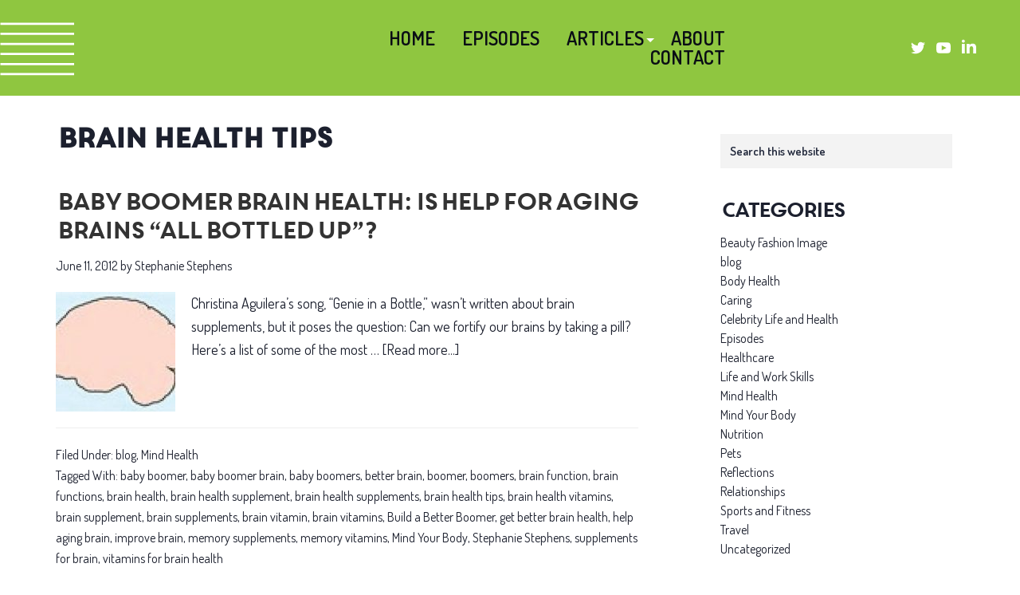

--- FILE ---
content_type: text/html; charset=UTF-8
request_url: https://mindyourbody.tv/tag/brain-health-tips/
body_size: 10192
content:
<!DOCTYPE html>
<html lang="en-US">
<head >
<meta charset="UTF-8" />
<meta name="viewport" content="width=device-width, initial-scale=1" />
<meta name='robots' content='index, follow, max-image-preview:large, max-snippet:-1, max-video-preview:-1' />

	<!-- This site is optimized with the Yoast SEO plugin v26.5 - https://yoast.com/wordpress/plugins/seo/ -->
	<title>brain health tips Archives - Stephanie Stephens</title>
	<link rel="canonical" href="https://mindyourbody.tv/tag/brain-health-tips/" />
	<meta property="og:locale" content="en_US" />
	<meta property="og:type" content="article" />
	<meta property="og:title" content="brain health tips Archives - Stephanie Stephens" />
	<meta property="og:url" content="https://mindyourbody.tv/tag/brain-health-tips/" />
	<meta property="og:site_name" content="Stephanie Stephens" />
	<meta property="og:image" content="https://mindyourbody.tv/wp-content/uploads/2021/12/socialshare.jpg" />
	<meta property="og:image:width" content="950" />
	<meta property="og:image:height" content="500" />
	<meta property="og:image:type" content="image/jpeg" />
	<meta name="twitter:card" content="summary_large_image" />
	<script type="application/ld+json" class="yoast-schema-graph">{"@context":"https://schema.org","@graph":[{"@type":"CollectionPage","@id":"https://mindyourbody.tv/tag/brain-health-tips/","url":"https://mindyourbody.tv/tag/brain-health-tips/","name":"brain health tips Archives - Stephanie Stephens","isPartOf":{"@id":"https://mindyourbody.tv/#website"},"primaryImageOfPage":{"@id":"https://mindyourbody.tv/tag/brain-health-tips/#primaryimage"},"image":{"@id":"https://mindyourbody.tv/tag/brain-health-tips/#primaryimage"},"thumbnailUrl":"https://mindyourbody.tv/wp-content/uploads/2012/06/brain_health.jpg","breadcrumb":{"@id":"https://mindyourbody.tv/tag/brain-health-tips/#breadcrumb"},"inLanguage":"en-US"},{"@type":"ImageObject","inLanguage":"en-US","@id":"https://mindyourbody.tv/tag/brain-health-tips/#primaryimage","url":"https://mindyourbody.tv/wp-content/uploads/2012/06/brain_health.jpg","contentUrl":"https://mindyourbody.tv/wp-content/uploads/2012/06/brain_health.jpg","width":350,"height":255,"caption":"Can supplements help your brain health?"},{"@type":"BreadcrumbList","@id":"https://mindyourbody.tv/tag/brain-health-tips/#breadcrumb","itemListElement":[{"@type":"ListItem","position":1,"name":"Home","item":"https://mindyourbody.tv/"},{"@type":"ListItem","position":2,"name":"brain health tips"}]},{"@type":"WebSite","@id":"https://mindyourbody.tv/#website","url":"https://mindyourbody.tv/","name":"Stephanie Stephens","description":"Mind Your Body","publisher":{"@id":"https://mindyourbody.tv/#organization"},"potentialAction":[{"@type":"SearchAction","target":{"@type":"EntryPoint","urlTemplate":"https://mindyourbody.tv/?s={search_term_string}"},"query-input":{"@type":"PropertyValueSpecification","valueRequired":true,"valueName":"search_term_string"}}],"inLanguage":"en-US"},{"@type":"Organization","@id":"https://mindyourbody.tv/#organization","name":"Stephanie Stephens","url":"https://mindyourbody.tv/","logo":{"@type":"ImageObject","inLanguage":"en-US","@id":"https://mindyourbody.tv/#/schema/logo/image/","url":"https://mindyourbody.tv/wp-content/uploads/2021/09/banner_logo.png","contentUrl":"https://mindyourbody.tv/wp-content/uploads/2021/09/banner_logo.png","width":1100,"height":252,"caption":"Stephanie Stephens"},"image":{"@id":"https://mindyourbody.tv/#/schema/logo/image/"}}]}</script>
	<!-- / Yoast SEO plugin. -->


<link rel="preload" as="font" href="/wp-content/uploads/2021/09/Core-Circus-Regular.ttf" data-wpacu-preload-local-font="1" crossorigin>
<style id='wp-img-auto-sizes-contain-inline-css'>
img:is([sizes=auto i],[sizes^="auto," i]){contain-intrinsic-size:3000px 1500px}
/*# sourceURL=wp-img-auto-sizes-contain-inline-css */
</style>
<style id='cf-frontend-style-inline-css'>
@font-face{font-family:'Core-Circus-Regular';font-weight:400;font-display:swap;src:url('https://mindyourbody.tv/wp-content/uploads/2023/05/Core-Circus.otf') format('OpenType');}
/*# sourceURL=cf-frontend-style-inline-css */
</style>
<link rel='stylesheet' id='wpacu-combined-css-head-1' href='https://mindyourbody.tv/wp-content/cache/asset-cleanup/one/css/head-405241cb23fbe58ef3aa17de86db28c9b91e7b94.css' type='text/css' media='all' />
<style id='classic-theme-styles-inline-css'>
/*! This file is auto-generated */
.wp-block-button__link{color:#fff;background-color:#32373c;border-radius:9999px;box-shadow:none;text-decoration:none;padding:calc(.667em + 2px) calc(1.333em + 2px);font-size:1.125em}.wp-block-file__button{background:#32373c;color:#fff;text-decoration:none}
/*# sourceURL=/wp-includes/css/classic-themes.min.css */
</style>
<style   data-wpacu-inline-css-file='1'>
.ce-video-container{position:relative;padding-bottom:56.25%;height:0;overflow:hidden;}.ce-video-container iframe,.ce-video-container object,.ce-video-container embed{position:absolute;top:0;left:0;width:100%;height:100%;}
</style>
<style   data-wpacu-inline-css-file='1'>
/*!/wp-content/plugins/lazy-load-for-videos/public/css/lazyload-shared.css*/@keyframes pulse{0%{transform:scale(1)}35%{transform:scale(1.1)}60%{transform:scale(1.05)}100%{transform:scale(1)}}[data-type="core-embed/youtube"],[data-type="core-embed/vimeo"]{clear:both}.container-youtube,.container-vimeo{font-size:0;line-height:0}.container-youtube noscript,.container-vimeo noscript{display:block;font-size:1rem;line-height:1.2em;text-align:left}.preview-lazyload{opacity:1;position:relative;transition:opacity 0.25s}.js-lazyload--not-loaded .preview-lazyload{opacity:0}.entry-content a.preview-lazyload,a.preview-lazyload{background-color:#fff0;border:0;height:315px;width:100%;max-width:100%;display:inline-block;margin-top:0;box-sizing:border-box}.entry-content a.preview-lazyload,a.preview-lazyload,.lazy-load-info-extra{text-decoration:none;color:#fff;font-family:Arial,serif;font-size:14px;line-height:18px}a.lazy-load-vimeo{text-decoration:none}.lazy-load-div{display:table;height:100%;width:100%}.lazy-load-div::before{font-size:50px;font-family:Arial,sans-serif;opacity:.7;z-index:3;display:table-cell;vertical-align:middle;text-align:center}.lazy-load-div:hover{opacity:.95}.lazy-load-div:hover::before{opacity:.9}.css_white_pulse .lazy-load-div::before,.css_black_pulse .lazy-load-div::before{font-size:70px;animation:pulse 3s infinite linear}a.lazy-load-youtube:hover,.lazy-load-vimeo:hover{text-decoration:none}.lazy-load-div,.lazy-load-info,.lazy-load-info-extra{max-width:100%;color:#fff}.lazy-load-div,.titletext,.overlaytext{opacity:.8}.lazy-load-div{position:absolute;top:0}.lazy-load-info,.lazy-load-info-extra{position:relative;padding:7px 15px}.lazy-load-info{pointer-events:none}.lazy-load-info-extra{display:none;position:absolute;bottom:0}.preview-lazyload~.lazy-load-info-extra{display:block}.container-youtube embed,.container-youtube iframe,.container-youtube object,.container-youtube video,.container-vimeo embed,.container-vimeo iframe,.container-vimeo object,.container-vimeo video{margin-bottom:0!important}.entry-content a.lazy-load-youtube,a.lazy-load-youtube,.lazy-load-vimeo{margin-bottom:0!important}.entry-content a.lazy-load-youtube iframe,a.lazy-load-youtube iframe,.lazy-load-vimeo iframe{margin-bottom:0!important}a.lazy-load-youtube{display:block!important}.wp-embed-responsive .wp-block-embed[class*="wp-embed-aspect-"]{position:relative}.wp-embed-responsive .wp-block-embed[class*="wp-embed-aspect-"] .container-lazyload{position:absolute;left:0;top:0;height:100%;width:100%}.lazy-load-block-play{cursor:pointer}.lazy-load-block-play .preview-lazyload{pointer-events:none}
</style>
<style id='lazyload-video-css-inline-css'>
.entry-content a.lazy-load-youtube, a.lazy-load-youtube, .lazy-load-vimeo{ background-size: cover; }.titletext.youtube { display: none; }.lazy-load-div { background: url(https://mindyourbody.tv/wp-content/plugins/lazy-load-for-videos//public/play-y-red.png) center center no-repeat; }
/*# sourceURL=lazyload-video-css-inline-css */
</style>
<script src="https://mindyourbody.tv/wp-includes/js/jquery/jquery.min.js" id="jquery-core-js"></script>
<script src="https://mindyourbody.tv/wp-includes/js/jquery/jquery-migrate.min.js" id="jquery-migrate-js"></script>


<link rel="preconnect" href="https://fonts.googleapis.com">
<link rel="preconnect" href="https://fonts.gstatic.com" crossorigin>
<link href="https://fonts.googleapis.com/css2?family=Dosis:wght@300;400;500;600;700&display=swap" rel="stylesheet">
<link rel="icon" href="https://mindyourbody.tv/wp-content/uploads/2021/11/cropped-favicon-32x32.png" sizes="32x32" />
<link rel="icon" href="https://mindyourbody.tv/wp-content/uploads/2021/11/cropped-favicon-192x192.png" sizes="192x192" />
<link rel="apple-touch-icon" href="https://mindyourbody.tv/wp-content/uploads/2021/11/cropped-favicon-180x180.png" />
<meta name="msapplication-TileImage" content="https://mindyourbody.tv/wp-content/uploads/2021/11/cropped-favicon-270x270.png" />
<noscript><style> .wpb_animate_when_almost_visible { opacity: 1; }</style></noscript><style id='global-styles-inline-css'>
:root{--wp--preset--aspect-ratio--square: 1;--wp--preset--aspect-ratio--4-3: 4/3;--wp--preset--aspect-ratio--3-4: 3/4;--wp--preset--aspect-ratio--3-2: 3/2;--wp--preset--aspect-ratio--2-3: 2/3;--wp--preset--aspect-ratio--16-9: 16/9;--wp--preset--aspect-ratio--9-16: 9/16;--wp--preset--color--black: #000000;--wp--preset--color--cyan-bluish-gray: #abb8c3;--wp--preset--color--white: #ffffff;--wp--preset--color--pale-pink: #f78da7;--wp--preset--color--vivid-red: #cf2e2e;--wp--preset--color--luminous-vivid-orange: #ff6900;--wp--preset--color--luminous-vivid-amber: #fcb900;--wp--preset--color--light-green-cyan: #7bdcb5;--wp--preset--color--vivid-green-cyan: #00d084;--wp--preset--color--pale-cyan-blue: #8ed1fc;--wp--preset--color--vivid-cyan-blue: #0693e3;--wp--preset--color--vivid-purple: #9b51e0;--wp--preset--gradient--vivid-cyan-blue-to-vivid-purple: linear-gradient(135deg,rgb(6,147,227) 0%,rgb(155,81,224) 100%);--wp--preset--gradient--light-green-cyan-to-vivid-green-cyan: linear-gradient(135deg,rgb(122,220,180) 0%,rgb(0,208,130) 100%);--wp--preset--gradient--luminous-vivid-amber-to-luminous-vivid-orange: linear-gradient(135deg,rgb(252,185,0) 0%,rgb(255,105,0) 100%);--wp--preset--gradient--luminous-vivid-orange-to-vivid-red: linear-gradient(135deg,rgb(255,105,0) 0%,rgb(207,46,46) 100%);--wp--preset--gradient--very-light-gray-to-cyan-bluish-gray: linear-gradient(135deg,rgb(238,238,238) 0%,rgb(169,184,195) 100%);--wp--preset--gradient--cool-to-warm-spectrum: linear-gradient(135deg,rgb(74,234,220) 0%,rgb(151,120,209) 20%,rgb(207,42,186) 40%,rgb(238,44,130) 60%,rgb(251,105,98) 80%,rgb(254,248,76) 100%);--wp--preset--gradient--blush-light-purple: linear-gradient(135deg,rgb(255,206,236) 0%,rgb(152,150,240) 100%);--wp--preset--gradient--blush-bordeaux: linear-gradient(135deg,rgb(254,205,165) 0%,rgb(254,45,45) 50%,rgb(107,0,62) 100%);--wp--preset--gradient--luminous-dusk: linear-gradient(135deg,rgb(255,203,112) 0%,rgb(199,81,192) 50%,rgb(65,88,208) 100%);--wp--preset--gradient--pale-ocean: linear-gradient(135deg,rgb(255,245,203) 0%,rgb(182,227,212) 50%,rgb(51,167,181) 100%);--wp--preset--gradient--electric-grass: linear-gradient(135deg,rgb(202,248,128) 0%,rgb(113,206,126) 100%);--wp--preset--gradient--midnight: linear-gradient(135deg,rgb(2,3,129) 0%,rgb(40,116,252) 100%);--wp--preset--font-size--small: 13px;--wp--preset--font-size--medium: 20px;--wp--preset--font-size--large: 36px;--wp--preset--font-size--x-large: 42px;--wp--preset--spacing--20: 0.44rem;--wp--preset--spacing--30: 0.67rem;--wp--preset--spacing--40: 1rem;--wp--preset--spacing--50: 1.5rem;--wp--preset--spacing--60: 2.25rem;--wp--preset--spacing--70: 3.38rem;--wp--preset--spacing--80: 5.06rem;--wp--preset--shadow--natural: 6px 6px 9px rgba(0, 0, 0, 0.2);--wp--preset--shadow--deep: 12px 12px 50px rgba(0, 0, 0, 0.4);--wp--preset--shadow--sharp: 6px 6px 0px rgba(0, 0, 0, 0.2);--wp--preset--shadow--outlined: 6px 6px 0px -3px rgb(255, 255, 255), 6px 6px rgb(0, 0, 0);--wp--preset--shadow--crisp: 6px 6px 0px rgb(0, 0, 0);}:where(.is-layout-flex){gap: 0.5em;}:where(.is-layout-grid){gap: 0.5em;}body .is-layout-flex{display: flex;}.is-layout-flex{flex-wrap: wrap;align-items: center;}.is-layout-flex > :is(*, div){margin: 0;}body .is-layout-grid{display: grid;}.is-layout-grid > :is(*, div){margin: 0;}:where(.wp-block-columns.is-layout-flex){gap: 2em;}:where(.wp-block-columns.is-layout-grid){gap: 2em;}:where(.wp-block-post-template.is-layout-flex){gap: 1.25em;}:where(.wp-block-post-template.is-layout-grid){gap: 1.25em;}.has-black-color{color: var(--wp--preset--color--black) !important;}.has-cyan-bluish-gray-color{color: var(--wp--preset--color--cyan-bluish-gray) !important;}.has-white-color{color: var(--wp--preset--color--white) !important;}.has-pale-pink-color{color: var(--wp--preset--color--pale-pink) !important;}.has-vivid-red-color{color: var(--wp--preset--color--vivid-red) !important;}.has-luminous-vivid-orange-color{color: var(--wp--preset--color--luminous-vivid-orange) !important;}.has-luminous-vivid-amber-color{color: var(--wp--preset--color--luminous-vivid-amber) !important;}.has-light-green-cyan-color{color: var(--wp--preset--color--light-green-cyan) !important;}.has-vivid-green-cyan-color{color: var(--wp--preset--color--vivid-green-cyan) !important;}.has-pale-cyan-blue-color{color: var(--wp--preset--color--pale-cyan-blue) !important;}.has-vivid-cyan-blue-color{color: var(--wp--preset--color--vivid-cyan-blue) !important;}.has-vivid-purple-color{color: var(--wp--preset--color--vivid-purple) !important;}.has-black-background-color{background-color: var(--wp--preset--color--black) !important;}.has-cyan-bluish-gray-background-color{background-color: var(--wp--preset--color--cyan-bluish-gray) !important;}.has-white-background-color{background-color: var(--wp--preset--color--white) !important;}.has-pale-pink-background-color{background-color: var(--wp--preset--color--pale-pink) !important;}.has-vivid-red-background-color{background-color: var(--wp--preset--color--vivid-red) !important;}.has-luminous-vivid-orange-background-color{background-color: var(--wp--preset--color--luminous-vivid-orange) !important;}.has-luminous-vivid-amber-background-color{background-color: var(--wp--preset--color--luminous-vivid-amber) !important;}.has-light-green-cyan-background-color{background-color: var(--wp--preset--color--light-green-cyan) !important;}.has-vivid-green-cyan-background-color{background-color: var(--wp--preset--color--vivid-green-cyan) !important;}.has-pale-cyan-blue-background-color{background-color: var(--wp--preset--color--pale-cyan-blue) !important;}.has-vivid-cyan-blue-background-color{background-color: var(--wp--preset--color--vivid-cyan-blue) !important;}.has-vivid-purple-background-color{background-color: var(--wp--preset--color--vivid-purple) !important;}.has-black-border-color{border-color: var(--wp--preset--color--black) !important;}.has-cyan-bluish-gray-border-color{border-color: var(--wp--preset--color--cyan-bluish-gray) !important;}.has-white-border-color{border-color: var(--wp--preset--color--white) !important;}.has-pale-pink-border-color{border-color: var(--wp--preset--color--pale-pink) !important;}.has-vivid-red-border-color{border-color: var(--wp--preset--color--vivid-red) !important;}.has-luminous-vivid-orange-border-color{border-color: var(--wp--preset--color--luminous-vivid-orange) !important;}.has-luminous-vivid-amber-border-color{border-color: var(--wp--preset--color--luminous-vivid-amber) !important;}.has-light-green-cyan-border-color{border-color: var(--wp--preset--color--light-green-cyan) !important;}.has-vivid-green-cyan-border-color{border-color: var(--wp--preset--color--vivid-green-cyan) !important;}.has-pale-cyan-blue-border-color{border-color: var(--wp--preset--color--pale-cyan-blue) !important;}.has-vivid-cyan-blue-border-color{border-color: var(--wp--preset--color--vivid-cyan-blue) !important;}.has-vivid-purple-border-color{border-color: var(--wp--preset--color--vivid-purple) !important;}.has-vivid-cyan-blue-to-vivid-purple-gradient-background{background: var(--wp--preset--gradient--vivid-cyan-blue-to-vivid-purple) !important;}.has-light-green-cyan-to-vivid-green-cyan-gradient-background{background: var(--wp--preset--gradient--light-green-cyan-to-vivid-green-cyan) !important;}.has-luminous-vivid-amber-to-luminous-vivid-orange-gradient-background{background: var(--wp--preset--gradient--luminous-vivid-amber-to-luminous-vivid-orange) !important;}.has-luminous-vivid-orange-to-vivid-red-gradient-background{background: var(--wp--preset--gradient--luminous-vivid-orange-to-vivid-red) !important;}.has-very-light-gray-to-cyan-bluish-gray-gradient-background{background: var(--wp--preset--gradient--very-light-gray-to-cyan-bluish-gray) !important;}.has-cool-to-warm-spectrum-gradient-background{background: var(--wp--preset--gradient--cool-to-warm-spectrum) !important;}.has-blush-light-purple-gradient-background{background: var(--wp--preset--gradient--blush-light-purple) !important;}.has-blush-bordeaux-gradient-background{background: var(--wp--preset--gradient--blush-bordeaux) !important;}.has-luminous-dusk-gradient-background{background: var(--wp--preset--gradient--luminous-dusk) !important;}.has-pale-ocean-gradient-background{background: var(--wp--preset--gradient--pale-ocean) !important;}.has-electric-grass-gradient-background{background: var(--wp--preset--gradient--electric-grass) !important;}.has-midnight-gradient-background{background: var(--wp--preset--gradient--midnight) !important;}.has-small-font-size{font-size: var(--wp--preset--font-size--small) !important;}.has-medium-font-size{font-size: var(--wp--preset--font-size--medium) !important;}.has-large-font-size{font-size: var(--wp--preset--font-size--large) !important;}.has-x-large-font-size{font-size: var(--wp--preset--font-size--x-large) !important;}
/*# sourceURL=global-styles-inline-css */
</style>

</head>
<body data-rsssl=1 class="archive tag tag-brain-health-tips tag-1203 wp-custom-logo wp-theme-genesis wp-child-theme-ws header-full-width content-sidebar genesis-breadcrumbs-hidden no-js wpb-js-composer js-comp-ver-7.3 vc_responsive">	<script>
	//<![CDATA[
	(function(){
		var c = document.body.classList;
		c.remove( 'no-js' );
		c.add( 'js' );
	})();
	//]]>
	</script>
	<div class="site-container"><div class="site-header"><section id="template_vaw-2" class="widget widget_template_vaw"><div class="widget-wrap"><div id="responsive-menu" data-vc-full-width="true" data-vc-full-width-init="false" class="row-container vc_custom_1638764723802 "><div data-vc-full-width-init="false" class="vc_row wpb_row vc_row-fluid responsive-menu vc_row-has-fill"><div class="wpb_column vc_column_container vc_col-sm-12"><div class="vc_column-inner vc_custom_1637515234005"><div class="wpb_wrapper"><div class="vc_row wpb_row vc_inner vc_row-fluid"><div class="wpb_column vc_column_container vc_col-sm-12"><div class="vc_column-inner"><div class="wpb_wrapper"><div class="header-menu"><nav class="nav-primary" aria-label="Main"><div class="wrap"><ul id="menu-menu" class="menu genesis-nav-menu menu-primary js-superfish"><li id="menu-item-19" class="menu-item menu-item-type-post_type menu-item-object-page menu-item-home menu-item-19"><a href="https://mindyourbody.tv/"><span >Home</span></a></li>
<li id="menu-item-261" class="menu-item menu-item-type-post_type menu-item-object-page menu-item-261"><a href="https://mindyourbody.tv/episodes-midlife-boomer-women-of-experience/"><span >Episodes</span></a></li>
<li id="menu-item-5164" class="menu-item menu-item-type-post_type menu-item-object-page menu-item-has-children menu-item-5164"><a href="https://mindyourbody.tv/articles-for-midlife-and-boomer-women-of-experience/"><span >Articles</span></a>
<ul class="sub-menu">
	<li id="menu-item-7288" class="responsive-articles menu-item menu-item-type-post_type menu-item-object-page menu-item-7288"><a href="https://mindyourbody.tv/articles-for-midlife-and-boomer-women-of-experience/"><span >Articles</span></a></li>
	<li id="menu-item-287" class="child-menu menu-item menu-item-type-post_type menu-item-object-page menu-item-287"><a href="https://mindyourbody.tv/articles-for-midlife-and-boomer-women-of-experience/articles-beauty-fashion-and-image-for-midlife-and-boomer-women-of-experience/"><span >Beauty, Fashion, and Image</span></a></li>
	<li id="menu-item-308" class="menu-item menu-item-type-post_type menu-item-object-page menu-item-308"><a href="https://mindyourbody.tv/articles-for-midlife-and-boomer-women-of-experience/articles-body-and-physical-health-midlife-women-of-experience/"><span >Body and Physical Health</span></a></li>
	<li id="menu-item-5124" class="menu-item menu-item-type-post_type menu-item-object-page menu-item-5124"><a href="https://mindyourbody.tv/articles-for-midlife-and-boomer-women-of-experience/articles-caring-midlife-and-boomer-women-of-experience/"><span >Caring</span></a></li>
	<li id="menu-item-325" class="menu-item menu-item-type-post_type menu-item-object-page menu-item-325"><a href="https://mindyourbody.tv/articles-for-midlife-and-boomer-women-of-experience/articles-celebrity-life-health-for-midlife-and-boomer-women-of-experience/"><span >Celebrity Life and Health</span></a></li>
	<li id="menu-item-5125" class="menu-item menu-item-type-post_type menu-item-object-page menu-item-5125"><a href="https://mindyourbody.tv/articles-for-midlife-and-boomer-women-of-experience/articles-life-and-work-skills-midlife-and-boomer-women-of-experience/"><span >Life and Work Skills</span></a></li>
	<li id="menu-item-5126" class="menu-item menu-item-type-post_type menu-item-object-page menu-item-5126"><a href="https://mindyourbody.tv/articles-for-midlife-and-boomer-women-of-experience/articles-mind-health-midlife-boomer-women-of-experience/"><span >Mind Health</span></a></li>
	<li id="menu-item-5127" class="menu-item menu-item-type-post_type menu-item-object-page menu-item-5127"><a href="https://mindyourbody.tv/articles-for-midlife-and-boomer-women-of-experience/articles-pets-midlife-boomer-women-of-experience/"><span >Pets</span></a></li>
	<li id="menu-item-5128" class="menu-item menu-item-type-post_type menu-item-object-page menu-item-5128"><a href="https://mindyourbody.tv/articles-for-midlife-and-boomer-women-of-experience/articles-travel-midlife-boomer-women-of-experience/"><span >Travel</span></a></li>
	<li id="menu-item-5129" class="menu-item menu-item-type-post_type menu-item-object-page menu-item-5129"><a href="https://mindyourbody.tv/articles-for-midlife-and-boomer-women-of-experience/articles-nutrition-midlife-boomer-women-of-experience/"><span >Nutrition</span></a></li>
	<li id="menu-item-5130" class="menu-item menu-item-type-post_type menu-item-object-page menu-item-5130"><a href="https://mindyourbody.tv/episodes-midlife-boomer-women-of-experience/articles-sports-and-fitness-midlife-boomer-women-of-experience/"><span >Sports and Fitness</span></a></li>
</ul>
</li>
<li id="menu-item-21" class="menu-item menu-item-type-custom menu-item-object-custom menu-item-home menu-item-21"><a href="https://mindyourbody.tv/#about"><span >About</span></a></li>
<li id="menu-item-22" class="menu-item menu-item-type-custom menu-item-object-custom menu-item-home menu-item-22"><a href="https://mindyourbody.tv/#contact"><span >Contact</span></a></li>
</ul></div></nav></div></div></div></div></div></div></div></div></div></div><div class="vc_row-full-width vc_clearfix"></div><div id="header" data-vc-full-width="true" data-vc-full-width-init="false" class="row-container vc_custom_1637515204066 "><div data-vc-full-width-init="false" class="vc_row wpb_row vc_row-fluid header-row vc_row-has-fill"><div class="wpb_column vc_column_container vc_col-sm-12"><div class="vc_column-inner vc_custom_1630743731669"><div class="wpb_wrapper"><div class="vc_row wpb_row vc_inner vc_row-fluid vc_row-o-equal-height vc_row-o-content-middle vc_row-flex"><div class="text-center wpb_column vc_column_container vc_col-sm-3"><div class="vc_column-inner"><div class="wpb_wrapper"></div></div></div><div class="text-right main-menu wpb_column vc_column_container vc_col-sm-6"><div class="vc_column-inner"><div class="wpb_wrapper"><div class="header-menu"><nav class="nav-primary" aria-label="Main"><div class="wrap"><ul id="menu-menu-1" class="menu genesis-nav-menu menu-primary js-superfish"><li class="menu-item menu-item-type-post_type menu-item-object-page menu-item-home menu-item-19"><a href="https://mindyourbody.tv/"><span >Home</span></a></li>
<li class="menu-item menu-item-type-post_type menu-item-object-page menu-item-261"><a href="https://mindyourbody.tv/episodes-midlife-boomer-women-of-experience/"><span >Episodes</span></a></li>
<li class="menu-item menu-item-type-post_type menu-item-object-page menu-item-has-children menu-item-5164"><a href="https://mindyourbody.tv/articles-for-midlife-and-boomer-women-of-experience/"><span >Articles</span></a>
<ul class="sub-menu">
	<li class="responsive-articles menu-item menu-item-type-post_type menu-item-object-page menu-item-7288"><a href="https://mindyourbody.tv/articles-for-midlife-and-boomer-women-of-experience/"><span >Articles</span></a></li>
	<li class="child-menu menu-item menu-item-type-post_type menu-item-object-page menu-item-287"><a href="https://mindyourbody.tv/articles-for-midlife-and-boomer-women-of-experience/articles-beauty-fashion-and-image-for-midlife-and-boomer-women-of-experience/"><span >Beauty, Fashion, and Image</span></a></li>
	<li class="menu-item menu-item-type-post_type menu-item-object-page menu-item-308"><a href="https://mindyourbody.tv/articles-for-midlife-and-boomer-women-of-experience/articles-body-and-physical-health-midlife-women-of-experience/"><span >Body and Physical Health</span></a></li>
	<li class="menu-item menu-item-type-post_type menu-item-object-page menu-item-5124"><a href="https://mindyourbody.tv/articles-for-midlife-and-boomer-women-of-experience/articles-caring-midlife-and-boomer-women-of-experience/"><span >Caring</span></a></li>
	<li class="menu-item menu-item-type-post_type menu-item-object-page menu-item-325"><a href="https://mindyourbody.tv/articles-for-midlife-and-boomer-women-of-experience/articles-celebrity-life-health-for-midlife-and-boomer-women-of-experience/"><span >Celebrity Life and Health</span></a></li>
	<li class="menu-item menu-item-type-post_type menu-item-object-page menu-item-5125"><a href="https://mindyourbody.tv/articles-for-midlife-and-boomer-women-of-experience/articles-life-and-work-skills-midlife-and-boomer-women-of-experience/"><span >Life and Work Skills</span></a></li>
	<li class="menu-item menu-item-type-post_type menu-item-object-page menu-item-5126"><a href="https://mindyourbody.tv/articles-for-midlife-and-boomer-women-of-experience/articles-mind-health-midlife-boomer-women-of-experience/"><span >Mind Health</span></a></li>
	<li class="menu-item menu-item-type-post_type menu-item-object-page menu-item-5127"><a href="https://mindyourbody.tv/articles-for-midlife-and-boomer-women-of-experience/articles-pets-midlife-boomer-women-of-experience/"><span >Pets</span></a></li>
	<li class="menu-item menu-item-type-post_type menu-item-object-page menu-item-5128"><a href="https://mindyourbody.tv/articles-for-midlife-and-boomer-women-of-experience/articles-travel-midlife-boomer-women-of-experience/"><span >Travel</span></a></li>
	<li class="menu-item menu-item-type-post_type menu-item-object-page menu-item-5129"><a href="https://mindyourbody.tv/articles-for-midlife-and-boomer-women-of-experience/articles-nutrition-midlife-boomer-women-of-experience/"><span >Nutrition</span></a></li>
	<li class="menu-item menu-item-type-post_type menu-item-object-page menu-item-5130"><a href="https://mindyourbody.tv/episodes-midlife-boomer-women-of-experience/articles-sports-and-fitness-midlife-boomer-women-of-experience/"><span >Sports and Fitness</span></a></li>
</ul>
</li>
<li class="menu-item menu-item-type-custom menu-item-object-custom menu-item-home menu-item-21"><a href="https://mindyourbody.tv/#about"><span >About</span></a></li>
<li class="menu-item menu-item-type-custom menu-item-object-custom menu-item-home menu-item-22"><a href="https://mindyourbody.tv/#contact"><span >Contact</span></a></li>
</ul></div></nav></div></div></div></div><div class="text-right wpb_column vc_column_container vc_col-sm-3"><div class="vc_column-inner"><div class="wpb_wrapper">
	<div class="wpb_raw_code wpb_content_element wpb_raw_html vc_custom_1637509617998 inline contact-link" >
		<div class="wpb_wrapper">
			<a href="https://twitter.com/stephstephens" target="_blank"><svg xmlns="http://www.w3.org/2000/svg" width="18" height="18" viewBox="0 0 24 24" fill="#fff"><path d="M24 4.557c-.883.392-1.832.656-2.828.775 1.017-.609 1.798-1.574 2.165-2.724-.951.564-2.005.974-3.127 1.195-.897-.957-2.178-1.555-3.594-1.555-3.179 0-5.515 2.966-4.797 6.045-4.091-.205-7.719-2.165-10.148-5.144-1.29 2.213-.669 5.108 1.523 6.574-.806-.026-1.566-.247-2.229-.616-.054 2.281 1.581 4.415 3.949 4.89-.693.188-1.452.232-2.224.084.626 1.956 2.444 3.379 4.6 3.419-2.07 1.623-4.678 2.348-7.29 2.04 2.179 1.397 4.768 2.212 7.548 2.212 9.142 0 14.307-7.721 13.995-14.646.962-.695 1.797-1.562 2.457-2.549z"></path></svg> </a>
		</div>
	</div>

	<div class="wpb_raw_code wpb_content_element wpb_raw_html vc_custom_1637509626974 inline contact-link" >
		<div class="wpb_wrapper">
			<a href="https://www.youtube.com/c/mindyourbodytv" target="_blank"><svg xmlns="http://www.w3.org/2000/svg" width="18" height="18" viewBox="0 0 24 24" fill="#fff"><path d="M19.615 3.184c-3.604-.246-11.631-.245-15.23 0-3.897.266-4.356 2.62-4.385 8.816.029 6.185.484 8.549 4.385 8.816 3.6.245 11.626.246 15.23 0 3.897-.266 4.356-2.62 4.385-8.816-.029-6.185-.484-8.549-4.385-8.816zm-10.615 12.816v-8l8 3.993-8 4.007z"></path></svg> </a>
		</div>
	</div>

	<div class="wpb_raw_code wpb_content_element wpb_raw_html inline" >
		<div class="wpb_wrapper">
			
<a href="https://www.linkedin.com/in/stephaniestephensmindyourbody" target="_blank"><svg xmlns="http://www.w3.org/2000/svg" width="18" height="18" viewBox="0 0 24 24" fill="#fff"><path d="M4.98 3.5c0 1.381-1.11 2.5-2.48 2.5s-2.48-1.119-2.48-2.5c0-1.38 1.11-2.5 2.48-2.5s2.48 1.12 2.48 2.5zm.02 4.5h-5v16h5v-16zm7.982 0h-4.968v16h4.969v-8.399c0-4.67 6.029-5.052 6.029 0v8.399h4.988v-10.131c0-7.88-8.922-7.593-11.018-3.714v-2.155z"></path></svg> </a>
		</div>
	</div>
</div></div></div></div></div></div></div></div></div><div class="vc_row-full-width vc_clearfix"></div><style type='text/css' data-type='vc_shortcodes-custom-css'>.vc_custom_1638764723802{padding-top: 10px !important;padding-bottom: 10px !important;background-color: #7c68ae !important;}.vc_custom_1637515204066{padding-top: 2em !important;padding-right: 0px !important;padding-bottom: 2em !important;padding-left: 0px !important;background: #8fc640 url(https://mindyourbody.tv/wp-content/uploads/2021/09/white_lines.png?id=45) !important;background-position: 0 0 !important;background-repeat: no-repeat !important;}.vc_custom_1637515234005{padding-top: 0px !important;}.vc_custom_1630743731669{padding-top: 0px !important;}.vc_custom_1637509617998{margin-right: 10px !important;}.vc_custom_1637509626974{margin-right: 10px !important;}</style></div></section>
</div><div class="site-inner"><div class="content-sidebar-wrap"><main class="content"><div class="archive-description taxonomy-archive-description taxonomy-description"><h1 class="archive-title">brain health tips</h1></div><article class="post-2036 post type-post status-publish format-standard has-post-thumbnail category-blog category-mind-health tag-baby-boomer tag-baby-boomer-brain tag-baby-boomers tag-better-brain tag-boomer tag-boomers tag-brain-function tag-brain-functions tag-brain-health tag-brain-health-supplement tag-brain-health-supplements tag-brain-health-tips tag-brain-health-vitamins tag-brain-supplement tag-brain-supplements tag-brain-vitamin tag-brain-vitamins tag-build-a-better-boomer tag-get-better-brain-health tag-help-aging-brain tag-improve-brain tag-memory-supplements tag-memory-vitamins tag-mind-your-body tag-stephanie-stephens tag-supplements-for-brain tag-vitamins-for-brain-health entry" aria-label="Baby boomer brain health: Is help for aging brains “all bottled up”?"><header class="entry-header"><h2 class="entry-title"><a class="entry-title-link" rel="bookmark" href="https://mindyourbody.tv/baby-boomer-brain-health-is-help-for-aging-brains-all-bottled-up/">Baby boomer brain health: Is help for aging brains “all bottled up”?</a></h2>
<p class="entry-meta"><time class="entry-time">June 11, 2012</time> by <span class="entry-author"><a href="https://mindyourbody.tv/author/stephanie/" class="entry-author-link" rel="author"><span class="entry-author-name">Stephanie Stephens</span></a></span>  </p></header><div class="entry-content"><a class="entry-image-link" href="https://mindyourbody.tv/baby-boomer-brain-health-is-help-for-aging-brains-all-bottled-up/" aria-hidden="true" tabindex="-1"><img width="150" height="150" src="https://mindyourbody.tv/wp-content/uploads/2012/06/brain_health-150x150.jpg" class="alignleft post-image entry-image" alt="Mind Your Body Brain Health" decoding="async" srcset="https://mindyourbody.tv/wp-content/uploads/2012/06/brain_health-150x150.jpg 150w, https://mindyourbody.tv/wp-content/uploads/2012/06/brain_health-75x75.jpg 75w" sizes="(max-width: 150px) 100vw, 150px" /></a><p>Christina Aguilera’s song, “Genie in a Bottle,” wasn’t written about brain supplements, but it poses the question: Can we fortify our brains by taking a pill?

Here’s a list of some of the most &#x02026; <a href="https://mindyourbody.tv/baby-boomer-brain-health-is-help-for-aging-brains-all-bottled-up/" class="more-link">[Read more...] <span class="screen-reader-text">about Baby boomer brain health: Is help for aging brains “all bottled up”?</span></a></p></div><footer class="entry-footer"><p class="entry-meta"><span class="entry-categories">Filed Under: <a href="https://mindyourbody.tv/category/blog/" rel="category tag">blog</a>, <a href="https://mindyourbody.tv/category/blog/mind-health/" rel="category tag">Mind Health</a></span> <span class="entry-tags">Tagged With: <a href="https://mindyourbody.tv/tag/baby-boomer/" rel="tag">baby boomer</a>, <a href="https://mindyourbody.tv/tag/baby-boomer-brain/" rel="tag">baby boomer brain</a>, <a href="https://mindyourbody.tv/tag/baby-boomers/" rel="tag">baby boomers</a>, <a href="https://mindyourbody.tv/tag/better-brain/" rel="tag">better brain</a>, <a href="https://mindyourbody.tv/tag/boomer/" rel="tag">boomer</a>, <a href="https://mindyourbody.tv/tag/boomers/" rel="tag">boomers</a>, <a href="https://mindyourbody.tv/tag/brain-function/" rel="tag">brain function</a>, <a href="https://mindyourbody.tv/tag/brain-functions/" rel="tag">brain functions</a>, <a href="https://mindyourbody.tv/tag/brain-health/" rel="tag">brain health</a>, <a href="https://mindyourbody.tv/tag/brain-health-supplement/" rel="tag">brain health supplement</a>, <a href="https://mindyourbody.tv/tag/brain-health-supplements/" rel="tag">brain health supplements</a>, <a href="https://mindyourbody.tv/tag/brain-health-tips/" rel="tag">brain health tips</a>, <a href="https://mindyourbody.tv/tag/brain-health-vitamins/" rel="tag">brain health vitamins</a>, <a href="https://mindyourbody.tv/tag/brain-supplement/" rel="tag">brain supplement</a>, <a href="https://mindyourbody.tv/tag/brain-supplements/" rel="tag">brain supplements</a>, <a href="https://mindyourbody.tv/tag/brain-vitamin/" rel="tag">brain vitamin</a>, <a href="https://mindyourbody.tv/tag/brain-vitamins/" rel="tag">brain vitamins</a>, <a href="https://mindyourbody.tv/tag/build-a-better-boomer/" rel="tag">Build a Better Boomer</a>, <a href="https://mindyourbody.tv/tag/get-better-brain-health/" rel="tag">get better brain health</a>, <a href="https://mindyourbody.tv/tag/help-aging-brain/" rel="tag">help aging brain</a>, <a href="https://mindyourbody.tv/tag/improve-brain/" rel="tag">improve brain</a>, <a href="https://mindyourbody.tv/tag/memory-supplements/" rel="tag">memory supplements</a>, <a href="https://mindyourbody.tv/tag/memory-vitamins/" rel="tag">memory vitamins</a>, <a href="https://mindyourbody.tv/tag/mind-your-body/" rel="tag">Mind Your Body</a>, <a href="https://mindyourbody.tv/tag/stephanie-stephens/" rel="tag">Stephanie Stephens</a>, <a href="https://mindyourbody.tv/tag/supplements-for-brain/" rel="tag">supplements for brain</a>, <a href="https://mindyourbody.tv/tag/vitamins-for-brain-health/" rel="tag">vitamins for brain health</a></span></p></footer></article></main><aside class="sidebar sidebar-primary widget-area" role="complementary" aria-label="Primary Sidebar"><h2 class="genesis-sidebar-title screen-reader-text">Primary Sidebar</h2><section id="template_vaw-4" class="widget widget_template_vaw"><div class="widget-wrap"><div class="row-container vc_custom_1637585274556 "><div class="vc_row wpb_row vc_row-fluid"><div class="wpb_column vc_column_container vc_col-sm-12"><div class="vc_column-inner"><div class="wpb_wrapper"><div class="vc_row wpb_row vc_inner vc_row-fluid"><div class="wpb_column vc_column_container vc_col-sm-12"><div class="vc_column-inner"><div class="wpb_wrapper"><div  class="vc_wp_search wpb_content_element"><div class="widget widget_search"><form class="search-form" method="get" action="https://mindyourbody.tv/" role="search"><label class="search-form-label screen-reader-text" for="searchform-1">Search this website</label><input class="search-form-input" type="search" name="s" id="searchform-1" placeholder="Search this website"><input class="search-form-submit" type="submit" value="Search"><meta content="https://mindyourbody.tv/?s={s}"></form></div></div><div  class="vc_wp_categories wpb_content_element"><div class="widget widget_categories"><h2 class="widgettitle">Categories</h2><nav aria-label="Categories">
			<ul>
					<li class="cat-item cat-item-3282"><a href="https://mindyourbody.tv/category/blog/beauty-fashion-image/">Beauty Fashion Image</a>
</li>
	<li class="cat-item cat-item-3281"><a href="https://mindyourbody.tv/category/blog/">blog</a>
</li>
	<li class="cat-item cat-item-3283"><a href="https://mindyourbody.tv/category/blog/body-health/">Body Health</a>
</li>
	<li class="cat-item cat-item-3284"><a href="https://mindyourbody.tv/category/blog/caring/">Caring</a>
</li>
	<li class="cat-item cat-item-3285"><a href="https://mindyourbody.tv/category/blog/celebrity-life-and-health/">Celebrity Life and Health</a>
</li>
	<li class="cat-item cat-item-3296"><a href="https://mindyourbody.tv/category/episodes/">Episodes</a>
</li>
	<li class="cat-item cat-item-3293"><a href="https://mindyourbody.tv/category/blog/healthcare/">Healthcare</a>
</li>
	<li class="cat-item cat-item-3286"><a href="https://mindyourbody.tv/category/blog/life-and-work-skills/">Life and Work Skills</a>
</li>
	<li class="cat-item cat-item-3287"><a href="https://mindyourbody.tv/category/blog/mind-health/">Mind Health</a>
</li>
	<li class="cat-item cat-item-3294"><a href="https://mindyourbody.tv/category/blog/mind-your-body/">Mind Your Body</a>
</li>
	<li class="cat-item cat-item-3290"><a href="https://mindyourbody.tv/category/blog/nutrition/">Nutrition</a>
</li>
	<li class="cat-item cat-item-3288"><a href="https://mindyourbody.tv/category/blog/pets/">Pets</a>
</li>
	<li class="cat-item cat-item-3295"><a href="https://mindyourbody.tv/category/blog/reflections/">Reflections</a>
</li>
	<li class="cat-item cat-item-3292"><a href="https://mindyourbody.tv/category/blog/relationships/">Relationships</a>
</li>
	<li class="cat-item cat-item-3291"><a href="https://mindyourbody.tv/category/blog/sports-and-fitness/">Sports and Fitness</a>
</li>
	<li class="cat-item cat-item-3289"><a href="https://mindyourbody.tv/category/blog/travel/">Travel</a>
</li>
	<li class="cat-item cat-item-1"><a href="https://mindyourbody.tv/category/uncategorized/">Uncategorized</a>
</li>
			</ul>

			</nav></div></div><div  class="vc_wp_archives wpb_content_element"><div class="widget widget_archive"><h2 class="widgettitle">Archives</h2>		<label class="screen-reader-text" for="archives-dropdown--1">Archives</label>
		<select id="archives-dropdown--1" name="archive-dropdown">
			
			<option value="">Select Month</option>
				<option value='https://mindyourbody.tv/2024/05/'> May 2024 </option>
	<option value='https://mindyourbody.tv/2023/10/'> October 2023 </option>
	<option value='https://mindyourbody.tv/2022/09/'> September 2022 </option>
	<option value='https://mindyourbody.tv/2022/08/'> August 2022 </option>
	<option value='https://mindyourbody.tv/2022/06/'> June 2022 </option>
	<option value='https://mindyourbody.tv/2022/04/'> April 2022 </option>
	<option value='https://mindyourbody.tv/2021/03/'> March 2021 </option>
	<option value='https://mindyourbody.tv/2017/08/'> August 2017 </option>
	<option value='https://mindyourbody.tv/2017/05/'> May 2017 </option>
	<option value='https://mindyourbody.tv/2017/03/'> March 2017 </option>
	<option value='https://mindyourbody.tv/2017/02/'> February 2017 </option>
	<option value='https://mindyourbody.tv/2016/12/'> December 2016 </option>
	<option value='https://mindyourbody.tv/2016/08/'> August 2016 </option>
	<option value='https://mindyourbody.tv/2016/07/'> July 2016 </option>
	<option value='https://mindyourbody.tv/2016/04/'> April 2016 </option>
	<option value='https://mindyourbody.tv/2015/11/'> November 2015 </option>
	<option value='https://mindyourbody.tv/2015/08/'> August 2015 </option>
	<option value='https://mindyourbody.tv/2015/06/'> June 2015 </option>
	<option value='https://mindyourbody.tv/2015/05/'> May 2015 </option>
	<option value='https://mindyourbody.tv/2015/02/'> February 2015 </option>
	<option value='https://mindyourbody.tv/2015/01/'> January 2015 </option>
	<option value='https://mindyourbody.tv/2014/12/'> December 2014 </option>
	<option value='https://mindyourbody.tv/2014/09/'> September 2014 </option>
	<option value='https://mindyourbody.tv/2014/07/'> July 2014 </option>
	<option value='https://mindyourbody.tv/2014/06/'> June 2014 </option>
	<option value='https://mindyourbody.tv/2014/04/'> April 2014 </option>
	<option value='https://mindyourbody.tv/2014/03/'> March 2014 </option>
	<option value='https://mindyourbody.tv/2014/02/'> February 2014 </option>
	<option value='https://mindyourbody.tv/2014/01/'> January 2014 </option>
	<option value='https://mindyourbody.tv/2013/12/'> December 2013 </option>
	<option value='https://mindyourbody.tv/2013/11/'> November 2013 </option>
	<option value='https://mindyourbody.tv/2013/10/'> October 2013 </option>
	<option value='https://mindyourbody.tv/2013/09/'> September 2013 </option>
	<option value='https://mindyourbody.tv/2013/08/'> August 2013 </option>
	<option value='https://mindyourbody.tv/2013/07/'> July 2013 </option>
	<option value='https://mindyourbody.tv/2013/06/'> June 2013 </option>
	<option value='https://mindyourbody.tv/2013/05/'> May 2013 </option>
	<option value='https://mindyourbody.tv/2013/04/'> April 2013 </option>
	<option value='https://mindyourbody.tv/2013/03/'> March 2013 </option>
	<option value='https://mindyourbody.tv/2013/02/'> February 2013 </option>
	<option value='https://mindyourbody.tv/2013/01/'> January 2013 </option>
	<option value='https://mindyourbody.tv/2012/12/'> December 2012 </option>
	<option value='https://mindyourbody.tv/2012/11/'> November 2012 </option>
	<option value='https://mindyourbody.tv/2012/10/'> October 2012 </option>
	<option value='https://mindyourbody.tv/2012/09/'> September 2012 </option>
	<option value='https://mindyourbody.tv/2012/08/'> August 2012 </option>
	<option value='https://mindyourbody.tv/2012/07/'> July 2012 </option>
	<option value='https://mindyourbody.tv/2012/06/'> June 2012 </option>
	<option value='https://mindyourbody.tv/2012/05/'> May 2012 </option>
	<option value='https://mindyourbody.tv/2012/04/'> April 2012 </option>
	<option value='https://mindyourbody.tv/2012/03/'> March 2012 </option>
	<option value='https://mindyourbody.tv/2012/02/'> February 2012 </option>
	<option value='https://mindyourbody.tv/2012/01/'> January 2012 </option>
	<option value='https://mindyourbody.tv/2011/12/'> December 2011 </option>
	<option value='https://mindyourbody.tv/2011/11/'> November 2011 </option>
	<option value='https://mindyourbody.tv/2011/10/'> October 2011 </option>
	<option value='https://mindyourbody.tv/2011/09/'> September 2011 </option>
	<option value='https://mindyourbody.tv/2011/08/'> August 2011 </option>
	<option value='https://mindyourbody.tv/2011/07/'> July 2011 </option>
	<option value='https://mindyourbody.tv/2011/06/'> June 2011 </option>
	<option value='https://mindyourbody.tv/2011/02/'> February 2011 </option>
	<option value='https://mindyourbody.tv/201/02/'> February 201 </option>

		</select>

			<script>
( ( dropdownId ) => {
	const dropdown = document.getElementById( dropdownId );
	function onSelectChange() {
		setTimeout( () => {
			if ( 'escape' === dropdown.dataset.lastkey ) {
				return;
			}
			if ( dropdown.value ) {
				document.location.href = dropdown.value;
			}
		}, 250 );
	}
	function onKeyUp( event ) {
		if ( 'Escape' === event.key ) {
			dropdown.dataset.lastkey = 'escape';
		} else {
			delete dropdown.dataset.lastkey;
		}
	}
	function onClick() {
		delete dropdown.dataset.lastkey;
	}
	dropdown.addEventListener( 'keyup', onKeyUp );
	dropdown.addEventListener( 'click', onClick );
	dropdown.addEventListener( 'change', onSelectChange );
})( "archives-dropdown--1" );

//# sourceURL=WP_Widget_Archives%3A%3Awidget
</script>
</div></div></div></div></div></div><div class="vc_row wpb_row vc_inner vc_row-fluid"><div class="wpb_column vc_column_container vc_col-sm-12"><div class="vc_column-inner"><div class="wpb_wrapper"><div class="vc_btn3-container vc_btn3-center vc_custom_1636616677264" ><a style="background-color:#000000; color:#ffffff;" class="vc_general vc_btn3 vc_btn3-size-md vc_btn3-shape-rounded vc_btn3-style-custom" href="https://mindyourbody.tv/episodes/" title="">Watch Episodes</a></div></div></div></div></div></div></div></div></div></div><style type='text/css' data-type='vc_shortcodes-custom-css'>.vc_custom_1637585274556{padding-top: 1em !important;}.vc_custom_1636616677264{margin-top: 1em !important;}</style></div></section>
</aside></div></div><div class="site-footer"><section id="template_vaw-3" class="widget widget_template_vaw"><div class="widget-wrap"><div data-vc-full-width="true" data-vc-full-width-init="false" class="row-container vc_custom_1630738315570 "><div data-vc-full-width-init="false" class="vc_row wpb_row vc_row-fluid footer-row vc_row-has-fill"><div class="wpb_column vc_column_container vc_col-sm-12"><div class="vc_column-inner vc_custom_1630677604658"><div class="wpb_wrapper"><div class="vc_row wpb_row vc_inner vc_row-fluid parentrower vc_row-o-equal-height vc_row-o-content-bottom vc_row-flex"><div class="mobilesecond wpb_column vc_column_container vc_col-sm-9"><div class="vc_column-inner"><div class="wpb_wrapper">
	<div class="wpb_text_column wpb_content_element  white" >
		<div class="wpb_wrapper">
			<p>©2025 Stephanie Stephens // Website by <a href="https://www.webstuff.com/" target="_blank" rel="noopener">Webstuff</a></p>

		</div>
	</div>
</div></div></div><div class="text-right first wpb_column vc_column_container vc_col-sm-3"><div class="vc_column-inner"><div class="wpb_wrapper">
	<div class="wpb_raw_code wpb_content_element wpb_raw_html vc_custom_1637509802314 inline contact-link" >
		<div class="wpb_wrapper">
			<a href="https://twitter.com/stephstephens" target="_blank"><svg xmlns="http://www.w3.org/2000/svg" width="18" height="18" viewBox="0 0 24 24" fill="#fff"><path d="M24 4.557c-.883.392-1.832.656-2.828.775 1.017-.609 1.798-1.574 2.165-2.724-.951.564-2.005.974-3.127 1.195-.897-.957-2.178-1.555-3.594-1.555-3.179 0-5.515 2.966-4.797 6.045-4.091-.205-7.719-2.165-10.148-5.144-1.29 2.213-.669 5.108 1.523 6.574-.806-.026-1.566-.247-2.229-.616-.054 2.281 1.581 4.415 3.949 4.89-.693.188-1.452.232-2.224.084.626 1.956 2.444 3.379 4.6 3.419-2.07 1.623-4.678 2.348-7.29 2.04 2.179 1.397 4.768 2.212 7.548 2.212 9.142 0 14.307-7.721 13.995-14.646.962-.695 1.797-1.562 2.457-2.549z"></path></svg> </a>
		</div>
	</div>

	<div class="wpb_raw_code wpb_content_element wpb_raw_html vc_custom_1637509808847 inline contact-link" >
		<div class="wpb_wrapper">
			<a href="https://www.youtube.com/c/mindyourbodytv" target="_blank"><svg xmlns="http://www.w3.org/2000/svg" width="18" height="18" viewBox="0 0 24 24" fill="#fff"><path d="M19.615 3.184c-3.604-.246-11.631-.245-15.23 0-3.897.266-4.356 2.62-4.385 8.816.029 6.185.484 8.549 4.385 8.816 3.6.245 11.626.246 15.23 0 3.897-.266 4.356-2.62 4.385-8.816-.029-6.185-.484-8.549-4.385-8.816zm-10.615 12.816v-8l8 3.993-8 4.007z"></path></svg> </a>
		</div>
	</div>

	<div class="wpb_raw_code wpb_content_element wpb_raw_html inline" >
		<div class="wpb_wrapper">
			
<a href="https://www.linkedin.com/in/stephaniestephensmindyourbody" target="_blank"><svg xmlns="http://www.w3.org/2000/svg" width="18" height="18" viewBox="0 0 24 24" fill="#fff"><path d="M4.98 3.5c0 1.381-1.11 2.5-2.48 2.5s-2.48-1.119-2.48-2.5c0-1.38 1.11-2.5 2.48-2.5s2.48 1.12 2.48 2.5zm.02 4.5h-5v16h5v-16zm7.982 0h-4.968v16h4.969v-8.399c0-4.67 6.029-5.052 6.029 0v8.399h4.988v-10.131c0-7.88-8.922-7.593-11.018-3.714v-2.155z"></path></svg> </a>
		</div>
	</div>
</div></div></div></div></div></div></div></div></div><div class="vc_row-full-width vc_clearfix"></div><style type='text/css' data-type='vc_shortcodes-custom-css'>.vc_custom_1630738315570{padding-top: 30px !important;padding-right: 0px !important;padding-bottom: 30px !important;padding-left: 0px !important;background-color: #2cace2 !important;}.vc_custom_1630677604658{padding-top: 0px !important;}.vc_custom_1637509802314{margin-right: 10px !important;}.vc_custom_1637509808847{margin-right: 10px !important;}</style></div></section>
</div></div><script type="speculationrules">
{"prefetch":[{"source":"document","where":{"and":[{"href_matches":"/*"},{"not":{"href_matches":["/wp-*.php","/wp-admin/*","/wp-content/uploads/*","/wp-content/*","/wp-content/plugins/*","/wp-content/themes/ws/*","/wp-content/themes/genesis/*","/*\\?(.+)"]}},{"not":{"selector_matches":"a[rel~=\"nofollow\"]"}},{"not":{"selector_matches":".no-prefetch, .no-prefetch a"}}]},"eagerness":"conservative"}]}
</script>
<script type="text/javascript">
var $ = jQuery.noConflict();
$(document).ready(function($){
$(".current-menu-item a").on('click', function(event) {
if (this.hash !== "") {
event.preventDefault();
var hash = this.hash;
$('html, body').animate({
scrollTop: $(hash).offset().top
}, 1000, function(){
return false;
});
}
});
});
</script><script type="text/html" id="wpb-modifications"> window.wpbCustomElement = 1; </script><script src="https://mindyourbody.tv/wp-includes/js/hoverIntent.min.js" id="hoverIntent-js"></script>
<script src="https://mindyourbody.tv/wp-content/themes/genesis/lib/js/menu/superfish.min.js" id="superfish-js"></script>
<script src="https://mindyourbody.tv/wp-content/themes/genesis/lib/js/menu/superfish.args.min.js" id="superfish-args-js"></script>
<script src="https://mindyourbody.tv/wp-content/plugins/lazy-load-for-videos/public/js/lazyload-shared.js" id="lazyload-video-js-js"></script>
<script id="lazyload-youtube-js-js-before">
window.llvConfig=window.llvConfig||{};window.llvConfig.youtube={"colour":"red","buttonstyle":"youtube_button_image_red","controls":true,"loadpolicy":true,"thumbnailquality":"0","preroll":"","postroll":"","overlaytext":"","loadthumbnail":true,"cookies":false,"callback":"<!--YOUTUBE_CALLBACK-->"};
//# sourceURL=lazyload-youtube-js-js-before
</script>
<script src="https://mindyourbody.tv/wp-content/plugins/lazy-load-for-videos/public/js/lazyload-youtube.js" id="lazyload-youtube-js-js"></script>
<script id="lazyload-vimeo-js-js-before">
window.llvConfig=window.llvConfig||{};window.llvConfig.vimeo={"buttonstyle":"youtube_button_image_red","playercolour":"#00adef","preroll":"","postroll":"","show_title":false,"overlaytext":"","loadthumbnail":true,"thumbnailquality":"basic","cookies":false,"callback":"<!--VIMEO_CALLBACK-->"};
//# sourceURL=lazyload-vimeo-js-js-before
</script>
<script src="https://mindyourbody.tv/wp-content/plugins/lazy-load-for-videos/public/js/lazyload-vimeo.js" id="lazyload-vimeo-js-js"></script>
<script id="ws-responsive-menu-js-extra">
var genesis_responsive_menu = {"mainMenu":"\u003Cspan\u003EMenu\u003C/span\u003E","menuIconClass":"dashicons-before dashicons-menu","subMenu":"Submenu","subMenuIconClass":"dashicons-before dashicons-arrow-down-alt2","menuClasses":{"others":[".nav-primary"]}};
//# sourceURL=ws-responsive-menu-js-extra
</script>
<script src="https://mindyourbody.tv/wp-content/themes/genesis/lib/js/menu/responsive-menus.min.js" id="ws-responsive-menu-js"></script>
<script src="https://mindyourbody.tv/wp-content/plugins/js_composer/assets/js/dist/js_composer_front.min.js" id="wpb_composer_front_js-js"></script>
</body></html>
